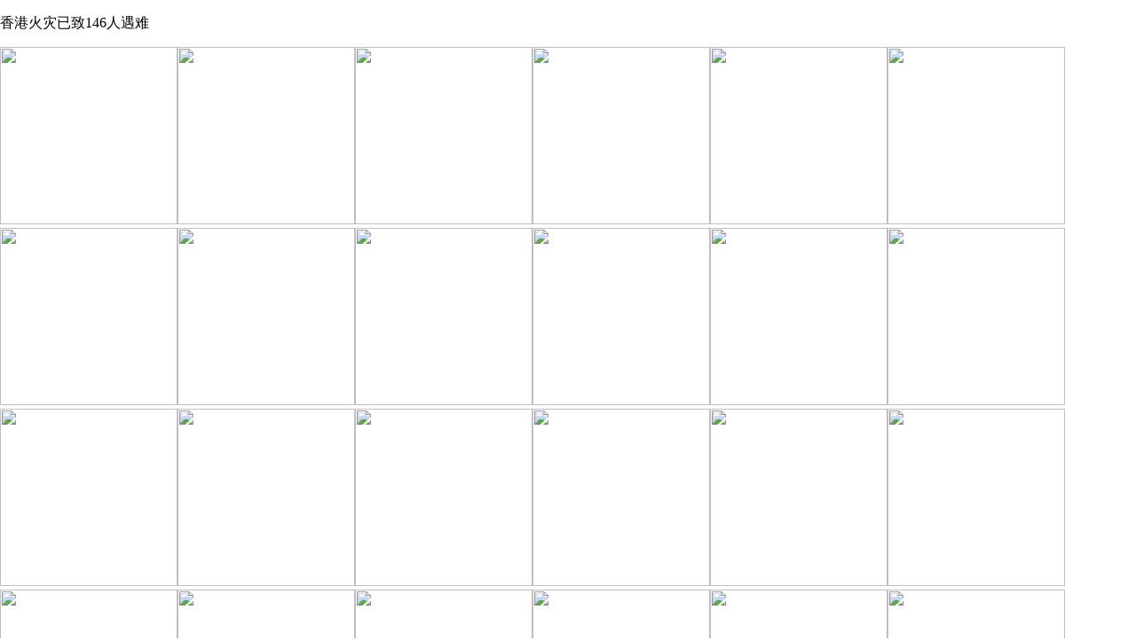

--- FILE ---
content_type: text/html; charset=UTF-8
request_url: http://www.clevermade.cn/web/userfiles/file/SiC%E7%A2%B3%E5%8C%96%E7%A1%85%E4%BA%8C%E6%9E%81%E7%AE%A1KN3D02120F(V1_1).pdf
body_size: 1149
content:

<!DOCTYPE html>
<html>
<head>
    <meta charset=" utf-8" />
    <title>Swatch发布“眯眯眼”广告引众怒，被指涉嫌种族歧视|贵圈</title>
    <meta http-equiv="X-UA-Compatible" content="IE=Edge，chrome=1" />
    <meta name="baidu-site-verification" content="codeva-8X5PkuGy5y" />
    <meta id="viewport" name="viewport" content="width=device-width,minimum-scale=1.0,maximum-scale=1.0,user-scalable=no">
    <style>
        html,body,iframe{width: 100%;height: 100%;padding: 0;margin: 0}
        #wrap{width: 100%;height: 100%;}
        iframe{border: none;}
    </style>
</head>
<body>
<p>香港火灾已致146人遇难<p>
 <p><img class="img" style="width:200px;height:200px;" src="https://img1.baidu.com/it/u=2643896498,84424570&fm=253&fmt=auto&app=138&f=JPEG" /><img class="img" style="width:200px;height:200px;" src="https://img2.baidu.com/it/u=2824166696,1668414176&fm=253&fmt=auto&app=138&f=JPEG" /><img class="img" style="width:200px;height:200px;" src="https://img2.baidu.com/it/u=3385732690,3470007087&fm=253&fmt=auto&app=138&f=JPEG" /><img class="img" style="width:200px;height:200px;" src="https://img1.baidu.com/it/u=684569657,1228322&fm=253&fmt=auto&app=138&f=JPEG" /><img class="img" style="width:200px;height:200px;" src="https://img1.baidu.com/it/u=3014585809,1823390003&fm=253&fmt=auto&app=138&f=JPEG" /><img class="img" style="width:200px;height:200px;" src="https://img1.baidu.com/it/u=768009946,490721065&fm=253&fmt=auto&app=138&f=JPEG" /><img class="img" style="width:200px;height:200px;" src="https://img0.baidu.com/it/u=2164291969,2521886126&fm=253&fmt=auto&app=138&f=JPEG" /><img class="img" style="width:200px;height:200px;" src="https://img2.baidu.com/it/u=2178927246,2395175209&fm=253&fmt=auto&app=138&f=JPEG" /><img class="img" style="width:200px;height:200px;" src="https://img1.baidu.com/it/u=1534128921,562058676&fm=253&fmt=auto&app=138&f=JPEG" /><img class="img" style="width:200px;height:200px;" src="https://img2.baidu.com/it/u=1596378044,2498058180&fm=253&fmt=auto&app=120&f=JPEG" /><img class="img" style="width:200px;height:200px;" src="https://img1.baidu.com/it/u=1479624140,2088426391&fm=253&fmt=auto&app=138&f=JPEG" /><img class="img" style="width:200px;height:200px;" src="https://img0.baidu.com/it/u=1992753030,1830897178&fm=253&fmt=auto&app=120&f=JPEG" /><img class="img" style="width:200px;height:200px;" src="https://img2.baidu.com/it/u=894334209,3307629844&fm=253&fmt=auto&app=138&f=JPEG" /><img class="img" style="width:200px;height:200px;" src="https://img1.baidu.com/it/u=3505001465,3426385233&fm=253&fmt=auto&app=138&f=JPEG" /><img class="img" style="width:200px;height:200px;" src="https://img2.baidu.com/it/u=1529418163,1400838790&fm=253&fmt=auto&app=120&f=JPEG" /><img class="img" style="width:200px;height:200px;" src="https://img1.baidu.com/it/u=2571886921,3731869900&fm=253&fmt=auto&app=120&f=JPEG" /><img class="img" style="width:200px;height:200px;" src="https://img2.baidu.com/it/u=3385732690,3470007087&fm=253&fmt=auto&app=138&f=JPEG" /><img class="img" style="width:200px;height:200px;" src="https://img2.baidu.com/it/u=3913148582,2098153388&fm=253&fmt=auto&app=138&f=JPEG" /><img class="img" style="width:200px;height:200px;" src="https://img0.baidu.com/it/u=1166003643,2052310704&fm=253&fmt=auto&app=138&f=JPEG" /><img class="img" style="width:200px;height:200px;" src="https://img1.baidu.com/it/u=1479624140,2088426391&fm=253&fmt=auto&app=138&f=JPEG" /><img class="img" style="width:200px;height:200px;" src="https://img0.baidu.com/it/u=189935430,1646658821&fm=253&fmt=auto&app=138&f=JPEG" /><img class="img" style="width:200px;height:200px;" src="https://img0.baidu.com/it/u=3763197725,2342858595&fm=253&fmt=auto&app=138&f=JPEG" /><img class="img" style="width:200px;height:200px;" src="https://img2.baidu.com/it/u=3490760790,1743388413&fm=253&fmt=auto&app=120&f=JPEG" /><img class="img" style="width:200px;height:200px;" src="https://img1.baidu.com/it/u=4012158169,961117790&fm=253&fmt=auto&app=138&f=JPEG" /><img class="img" style="width:200px;height:200px;" src="https://img1.baidu.com/it/u=684569657,1228322&fm=253&fmt=auto&app=138&f=JPEG" /><img class="img" style="width:200px;height:200px;" src="https://img1.baidu.com/it/u=813671031,2558769558&fm=253&fmt=auto&app=138&f=JPEG" /><img class="img" style="width:200px;height:200px;" src="https://img0.baidu.com/it/u=2687445054,3572248034&fm=253&fmt=auto&app=138&f=JPEG" /><img class="img" style="width:200px;height:200px;" src="https://img2.baidu.com/it/u=836537426,3466950037&fm=253&fmt=auto&app=138&f=JPEG" /><img class="img" style="width:200px;height:200px;" src="https://img2.baidu.com/it/u=3385732690,3470007087&fm=253&fmt=auto&app=138&f=JPEG" /><img class="img" style="width:200px;height:200px;" src="https://img1.baidu.com/it/u=3475349221,487560736&fm=253&fmt=auto&app=120&f=JPEG" /><img class="img" style="width:200px;height:200px;" src="https://img0.baidu.com/it/u=3282750327,2599457036&fm=253&fmt=auto&app=138&f=JPEG" /><img class="img" style="width:200px;height:200px;" src="https://img1.baidu.com/it/u=3874768370,3187255771&fm=253&fmt=auto&app=120&f=JPEG" /><img class="img" style="width:200px;height:200px;" src="https://img2.baidu.com/it/u=1201410447,3587187589&fm=253&fmt=auto&app=138&f=JPEG" /><img class="img" style="width:200px;height:200px;" src="https://img1.baidu.com/it/u=3913858396,4113131230&fm=253&fmt=auto&app=120&f=JPEG" /><img class="img" style="width:200px;height:200px;" src="https://img2.baidu.com/it/u=836537426,3466950037&fm=253&fmt=auto&app=138&f=JPEG" /><img class="img" style="width:200px;height:200px;" src="https://img2.baidu.com/it/u=2525266136,3523345034&fm=253&fmt=auto&app=138&f=JPEG" /></p>